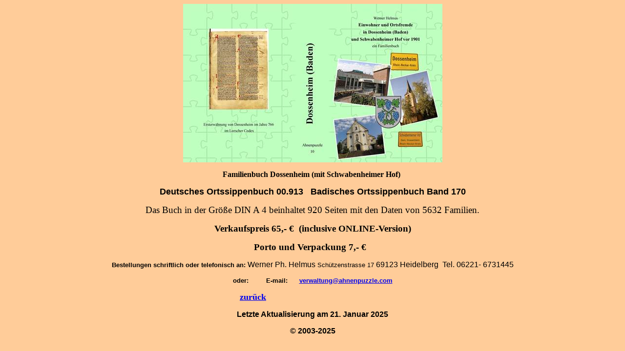

--- FILE ---
content_type: text/html
request_url: https://www.ahnenpuzzle.com/Bestdoss.asp
body_size: 1913
content:

<html>
<head>
<meta http-equiv="Content-Language" content="de">
<link rel="stylesheet" type="text/css" href="AP/style.css">
<base target="_self">
<style type="text/css">
.auto-style4 {
	font-family: "Times New Roman";
	font-weight: bold;
	font-size: medium;
}
.auto-style1 {
	text-align: center;
}
.auto-style5 {
	text-align: center;
	font-weight: bold;
	font-size: 14pt;
}
</style>
</head>
<body bgcolor="#FFCC99">
<p align="center">
<span style="font-size:10.0pt;mso-bidi-font-size:12.0pt;
font-family:&quot;Times New Roman&quot;,serif;mso-fareast-font-family:&quot;Times New Roman&quot;;
mso-ansi-language:DE;mso-fareast-language:DE;mso-bidi-language:AR-SA"><!--[if gte vml 1]><v:shapetype
 id="_x0000_t75" coordsize="21600,21600" o:spt="75" o:preferrelative="t"
 path="m@4@5l@4@11@9@11@9@5xe" filled="f" stroked="f">
 <v:stroke joinstyle="miter" xmlns:v="urn:schemas-microsoft-com:vml"/>
 <v:formulas>
  <v:f eqn="if lineDrawn pixelLineWidth 0" xmlns:v="urn:schemas-microsoft-com:vml"/>
  <v:f eqn="sum @0 1 0" xmlns:v="urn:schemas-microsoft-com:vml"/>
  <v:f eqn="sum 0 0 @1" xmlns:v="urn:schemas-microsoft-com:vml"/>
  <v:f eqn="prod @2 1 2" xmlns:v="urn:schemas-microsoft-com:vml"/>
  <v:f eqn="prod @3 21600 pixelWidth" xmlns:v="urn:schemas-microsoft-com:vml"/>
  <v:f eqn="prod @3 21600 pixelHeight" xmlns:v="urn:schemas-microsoft-com:vml"/>
  <v:f eqn="sum @0 0 1" xmlns:v="urn:schemas-microsoft-com:vml"/>
  <v:f eqn="prod @6 1 2" xmlns:v="urn:schemas-microsoft-com:vml"/>
  <v:f eqn="prod @7 21600 pixelWidth" xmlns:v="urn:schemas-microsoft-com:vml"/>
  <v:f eqn="sum @8 21600 0" xmlns:v="urn:schemas-microsoft-com:vml"/>
  <v:f eqn="prod @7 21600 pixelHeight" xmlns:v="urn:schemas-microsoft-com:vml"/>
  <v:f eqn="sum @10 21600 0" xmlns:v="urn:schemas-microsoft-com:vml"/>
 </v:formulas>
 <v:path o:extrusionok="f" gradientshapeok="t" o:connecttype="rect" xmlns:v="urn:schemas-microsoft-com:vml"/>
 <o:lock v:ext="edit" aspectratio="t" xmlns:o="urn:schemas-microsoft-com:office:office"/>
</v:shapetype><v:shape id="_x0000_i1025" type="#_x0000_t75" style='width:398.25pt;
 height:243.75pt'>
 <v:imagedata src="file:///C:/Users/xx/AppData/Local/Temp/msohtmlclip1/01/clip_image001.jpg"
  o:title="Umschlag f�r Flyer" xmlns:v="urn:schemas-microsoft-com:vml"/>
</v:shape><![endif]--><![if !vml]>
<img height="325" src="Bestdossbild.jpg" v:shapes="_x0000_i1025" width="531"><![endif]></span></p>
<p align="center">
<font size="3" face="Arial">
<span class="auto-style4" style="mso-bidi-font-size: 12.0pt; mso-fareast-font-family: &quot;Times New Roman&quot;; mso-ansi-language: DE; mso-fareast-language: DE; mso-bidi-language: AR-SA">
Familienbuch Dossenheim (mit Schwabenheimer Hof)</span>&nbsp;</font></p>
<p align="center">
        <font size="4"><span style="font-family: Arial,sans-serif"><b>Deutsches 
        Ortssippenbuch 00.913&nbsp;&nbsp; Badisches 
        Ortssippenbuch Band 170</b></span></font></p>
  <p class="auto-style1"><span style="font-size: 14.0pt">Das Buch in der Gr��e 
  DIN A 4 beinhaltet 920 Seiten mit den Daten von 5632 Familien.<o:p></o:p></span></p>
  <p class="auto-style1"><b style="mso-bidi-font-weight: normal">
  <span style="font-size: 14.0pt">Verkaufspreis<span style="mso-tab-count: 2">
  </span>65,- �<o:p>&nbsp;&nbsp;<o:p>(inclusive ONLINE-Version)</o:p></o:p></span></b></p>
  <p class="auto-style1">
  <o:p><b style="mso-bidi-font-weight: normal">
  <span style="font-size: 14.0pt">Porto und Verpackung<span style="mso-spacerun: yes"> </span>7,- � <o:p>&nbsp;</o:p></span></b></o:p></p>
  <p align="center"><font face="VERDANA,ARIAL,HELVETICA" size="-1">
  <b>Bestellungen schriftlich oder telefonisch an: </b></font>
  <font face="Trebuchet MS, Arial, Helvetica"><span class="normal">
Werner Ph. Helmus </span></font><span class="normal">
  <font face="Trebuchet MS, Arial, Helvetica" size="-1">
  Sch�tzenstrasse 17 </font>
  <font face="Trebuchet MS, Arial, Helvetica">69123 Heidelberg</font></span><font face="Trebuchet MS, Arial, Helvetica"><span class="normal">&nbsp;
  Tel. 06221- 6731445 
</span></font>
  </p>
  <p align="center"><font face="VERDANA,ARIAL,HELVETICA" size="-1">
  <b>oder:&nbsp;&nbsp;&nbsp;&nbsp;&nbsp;&nbsp;&nbsp;&nbsp; <span class="normal">
  <font face="Trebuchet MS, Arial, Helvetica">E-mail:&nbsp;&nbsp;&nbsp;&nbsp;&nbsp;
  <a href="mailto:verwaltung@ahnenpuzzle.com">verwaltung@ahnenpuzzle.com</a></font></span></b></font></p>
  <p class="auto-style1">
	<b><font size="4" color="#FFFFFF">
    <a href="Begin.asp">zur�ck</a></font></b><font face="VERDANA,ARIAL,HELVETICA" size="-1"><strong>&nbsp;&nbsp;&nbsp;&nbsp;&nbsp;&nbsp;&nbsp;&nbsp;&nbsp;&nbsp;&nbsp;&nbsp;&nbsp;&nbsp;&nbsp;&nbsp;&nbsp;&nbsp;&nbsp;&nbsp;&nbsp;&nbsp;&nbsp;&nbsp;&nbsp;&nbsp;&nbsp;&nbsp;&nbsp;&nbsp;&nbsp;&nbsp;&nbsp;&nbsp;&nbsp;&nbsp;&nbsp;&nbsp;&nbsp;&nbsp;&nbsp;&nbsp;&nbsp;&nbsp;&nbsp;&nbsp;&nbsp;&nbsp;&nbsp;&nbsp;&nbsp;&nbsp;&nbsp;&nbsp;&nbsp;&nbsp;&nbsp;&nbsp;&nbsp;&nbsp;&nbsp; 
	<html>
<head>
<title>VGKOPF2</title>
</head>
<body>
<p align="center"><font size="3"><b>Letzte Aktualisierung am 21. Januar 2025</b></font></p>
<p align="center"><font size="3"><b>� 2003-2025</b></font></p>
</body>
</html></strong></font></p>



</p>
</body>
</html>